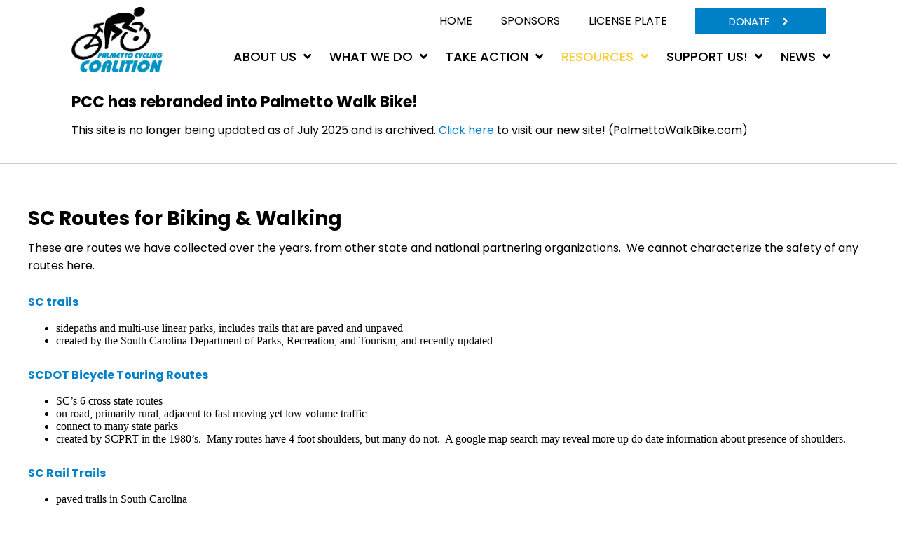

--- FILE ---
content_type: text/html; charset=UTF-8
request_url: https://pccsc.net/sc-bike-routes/
body_size: 12253
content:
<!doctype html>
<html lang="en-US">
<head>
	<meta charset="UTF-8">
	<meta name="viewport" content="width=device-width, initial-scale=1">
	<link rel="profile" href="https://gmpg.org/xfn/11">

    <title>SC Bike Routes &#8211; Palmetto Cycling Coalition</title>
<meta name='robots' content='max-image-preview:large' />
<link rel='dns-prefetch' href='//www.google.com' />
<link rel='dns-prefetch' href='//fonts.googleapis.com' />
<link href='https://fonts.gstatic.com' crossorigin rel='preconnect' />
<link rel="alternate" type="application/rss+xml" title="Palmetto Cycling Coalition &raquo; Feed" href="https://pccsc.net/feed/" />
<link rel="alternate" type="application/rss+xml" title="Palmetto Cycling Coalition &raquo; Comments Feed" href="https://pccsc.net/comments/feed/" />
<link rel="alternate" title="oEmbed (JSON)" type="application/json+oembed" href="https://pccsc.net/wp-json/oembed/1.0/embed?url=https%3A%2F%2Fpccsc.net%2Fsc-bike-routes%2F" />
<link rel="alternate" title="oEmbed (XML)" type="text/xml+oembed" href="https://pccsc.net/wp-json/oembed/1.0/embed?url=https%3A%2F%2Fpccsc.net%2Fsc-bike-routes%2F&#038;format=xml" />
<style id='wp-img-auto-sizes-contain-inline-css' type='text/css'>
img:is([sizes=auto i],[sizes^="auto," i]){contain-intrinsic-size:3000px 1500px}
/*# sourceURL=wp-img-auto-sizes-contain-inline-css */
</style>
<style id='wp-emoji-styles-inline-css' type='text/css'>

	img.wp-smiley, img.emoji {
		display: inline !important;
		border: none !important;
		box-shadow: none !important;
		height: 1em !important;
		width: 1em !important;
		margin: 0 0.07em !important;
		vertical-align: -0.1em !important;
		background: none !important;
		padding: 0 !important;
	}
/*# sourceURL=wp-emoji-styles-inline-css */
</style>
<style id='wp-block-library-inline-css' type='text/css'>
:root{--wp-block-synced-color:#7a00df;--wp-block-synced-color--rgb:122,0,223;--wp-bound-block-color:var(--wp-block-synced-color);--wp-editor-canvas-background:#ddd;--wp-admin-theme-color:#007cba;--wp-admin-theme-color--rgb:0,124,186;--wp-admin-theme-color-darker-10:#006ba1;--wp-admin-theme-color-darker-10--rgb:0,107,160.5;--wp-admin-theme-color-darker-20:#005a87;--wp-admin-theme-color-darker-20--rgb:0,90,135;--wp-admin-border-width-focus:2px}@media (min-resolution:192dpi){:root{--wp-admin-border-width-focus:1.5px}}.wp-element-button{cursor:pointer}:root .has-very-light-gray-background-color{background-color:#eee}:root .has-very-dark-gray-background-color{background-color:#313131}:root .has-very-light-gray-color{color:#eee}:root .has-very-dark-gray-color{color:#313131}:root .has-vivid-green-cyan-to-vivid-cyan-blue-gradient-background{background:linear-gradient(135deg,#00d084,#0693e3)}:root .has-purple-crush-gradient-background{background:linear-gradient(135deg,#34e2e4,#4721fb 50%,#ab1dfe)}:root .has-hazy-dawn-gradient-background{background:linear-gradient(135deg,#faaca8,#dad0ec)}:root .has-subdued-olive-gradient-background{background:linear-gradient(135deg,#fafae1,#67a671)}:root .has-atomic-cream-gradient-background{background:linear-gradient(135deg,#fdd79a,#004a59)}:root .has-nightshade-gradient-background{background:linear-gradient(135deg,#330968,#31cdcf)}:root .has-midnight-gradient-background{background:linear-gradient(135deg,#020381,#2874fc)}:root{--wp--preset--font-size--normal:16px;--wp--preset--font-size--huge:42px}.has-regular-font-size{font-size:1em}.has-larger-font-size{font-size:2.625em}.has-normal-font-size{font-size:var(--wp--preset--font-size--normal)}.has-huge-font-size{font-size:var(--wp--preset--font-size--huge)}.has-text-align-center{text-align:center}.has-text-align-left{text-align:left}.has-text-align-right{text-align:right}.has-fit-text{white-space:nowrap!important}#end-resizable-editor-section{display:none}.aligncenter{clear:both}.items-justified-left{justify-content:flex-start}.items-justified-center{justify-content:center}.items-justified-right{justify-content:flex-end}.items-justified-space-between{justify-content:space-between}.screen-reader-text{border:0;clip-path:inset(50%);height:1px;margin:-1px;overflow:hidden;padding:0;position:absolute;width:1px;word-wrap:normal!important}.screen-reader-text:focus{background-color:#ddd;clip-path:none;color:#444;display:block;font-size:1em;height:auto;left:5px;line-height:normal;padding:15px 23px 14px;text-decoration:none;top:5px;width:auto;z-index:100000}html :where(.has-border-color){border-style:solid}html :where([style*=border-top-color]){border-top-style:solid}html :where([style*=border-right-color]){border-right-style:solid}html :where([style*=border-bottom-color]){border-bottom-style:solid}html :where([style*=border-left-color]){border-left-style:solid}html :where([style*=border-width]){border-style:solid}html :where([style*=border-top-width]){border-top-style:solid}html :where([style*=border-right-width]){border-right-style:solid}html :where([style*=border-bottom-width]){border-bottom-style:solid}html :where([style*=border-left-width]){border-left-style:solid}html :where(img[class*=wp-image-]){height:auto;max-width:100%}:where(figure){margin:0 0 1em}html :where(.is-position-sticky){--wp-admin--admin-bar--position-offset:var(--wp-admin--admin-bar--height,0px)}@media screen and (max-width:600px){html :where(.is-position-sticky){--wp-admin--admin-bar--position-offset:0px}}

/*# sourceURL=wp-block-library-inline-css */
</style><style id='global-styles-inline-css' type='text/css'>
:root{--wp--preset--aspect-ratio--square: 1;--wp--preset--aspect-ratio--4-3: 4/3;--wp--preset--aspect-ratio--3-4: 3/4;--wp--preset--aspect-ratio--3-2: 3/2;--wp--preset--aspect-ratio--2-3: 2/3;--wp--preset--aspect-ratio--16-9: 16/9;--wp--preset--aspect-ratio--9-16: 9/16;--wp--preset--color--black: #000000;--wp--preset--color--cyan-bluish-gray: #abb8c3;--wp--preset--color--white: #ffffff;--wp--preset--color--pale-pink: #f78da7;--wp--preset--color--vivid-red: #cf2e2e;--wp--preset--color--luminous-vivid-orange: #ff6900;--wp--preset--color--luminous-vivid-amber: #fcb900;--wp--preset--color--light-green-cyan: #7bdcb5;--wp--preset--color--vivid-green-cyan: #00d084;--wp--preset--color--pale-cyan-blue: #8ed1fc;--wp--preset--color--vivid-cyan-blue: #0693e3;--wp--preset--color--vivid-purple: #9b51e0;--wp--preset--color--strong-blue: #0073aa;--wp--preset--color--lighter-blue: #229fd8;--wp--preset--color--very-light-gray: #eee;--wp--preset--color--very-dark-gray: #444;--wp--preset--gradient--vivid-cyan-blue-to-vivid-purple: linear-gradient(135deg,rgb(6,147,227) 0%,rgb(155,81,224) 100%);--wp--preset--gradient--light-green-cyan-to-vivid-green-cyan: linear-gradient(135deg,rgb(122,220,180) 0%,rgb(0,208,130) 100%);--wp--preset--gradient--luminous-vivid-amber-to-luminous-vivid-orange: linear-gradient(135deg,rgb(252,185,0) 0%,rgb(255,105,0) 100%);--wp--preset--gradient--luminous-vivid-orange-to-vivid-red: linear-gradient(135deg,rgb(255,105,0) 0%,rgb(207,46,46) 100%);--wp--preset--gradient--very-light-gray-to-cyan-bluish-gray: linear-gradient(135deg,rgb(238,238,238) 0%,rgb(169,184,195) 100%);--wp--preset--gradient--cool-to-warm-spectrum: linear-gradient(135deg,rgb(74,234,220) 0%,rgb(151,120,209) 20%,rgb(207,42,186) 40%,rgb(238,44,130) 60%,rgb(251,105,98) 80%,rgb(254,248,76) 100%);--wp--preset--gradient--blush-light-purple: linear-gradient(135deg,rgb(255,206,236) 0%,rgb(152,150,240) 100%);--wp--preset--gradient--blush-bordeaux: linear-gradient(135deg,rgb(254,205,165) 0%,rgb(254,45,45) 50%,rgb(107,0,62) 100%);--wp--preset--gradient--luminous-dusk: linear-gradient(135deg,rgb(255,203,112) 0%,rgb(199,81,192) 50%,rgb(65,88,208) 100%);--wp--preset--gradient--pale-ocean: linear-gradient(135deg,rgb(255,245,203) 0%,rgb(182,227,212) 50%,rgb(51,167,181) 100%);--wp--preset--gradient--electric-grass: linear-gradient(135deg,rgb(202,248,128) 0%,rgb(113,206,126) 100%);--wp--preset--gradient--midnight: linear-gradient(135deg,rgb(2,3,129) 0%,rgb(40,116,252) 100%);--wp--preset--font-size--small: 13px;--wp--preset--font-size--medium: 20px;--wp--preset--font-size--large: 36px;--wp--preset--font-size--x-large: 42px;--wp--preset--spacing--20: 0.44rem;--wp--preset--spacing--30: 0.67rem;--wp--preset--spacing--40: 1rem;--wp--preset--spacing--50: 1.5rem;--wp--preset--spacing--60: 2.25rem;--wp--preset--spacing--70: 3.38rem;--wp--preset--spacing--80: 5.06rem;--wp--preset--shadow--natural: 6px 6px 9px rgba(0, 0, 0, 0.2);--wp--preset--shadow--deep: 12px 12px 50px rgba(0, 0, 0, 0.4);--wp--preset--shadow--sharp: 6px 6px 0px rgba(0, 0, 0, 0.2);--wp--preset--shadow--outlined: 6px 6px 0px -3px rgb(255, 255, 255), 6px 6px rgb(0, 0, 0);--wp--preset--shadow--crisp: 6px 6px 0px rgb(0, 0, 0);}:where(.is-layout-flex){gap: 0.5em;}:where(.is-layout-grid){gap: 0.5em;}body .is-layout-flex{display: flex;}.is-layout-flex{flex-wrap: wrap;align-items: center;}.is-layout-flex > :is(*, div){margin: 0;}body .is-layout-grid{display: grid;}.is-layout-grid > :is(*, div){margin: 0;}:where(.wp-block-columns.is-layout-flex){gap: 2em;}:where(.wp-block-columns.is-layout-grid){gap: 2em;}:where(.wp-block-post-template.is-layout-flex){gap: 1.25em;}:where(.wp-block-post-template.is-layout-grid){gap: 1.25em;}.has-black-color{color: var(--wp--preset--color--black) !important;}.has-cyan-bluish-gray-color{color: var(--wp--preset--color--cyan-bluish-gray) !important;}.has-white-color{color: var(--wp--preset--color--white) !important;}.has-pale-pink-color{color: var(--wp--preset--color--pale-pink) !important;}.has-vivid-red-color{color: var(--wp--preset--color--vivid-red) !important;}.has-luminous-vivid-orange-color{color: var(--wp--preset--color--luminous-vivid-orange) !important;}.has-luminous-vivid-amber-color{color: var(--wp--preset--color--luminous-vivid-amber) !important;}.has-light-green-cyan-color{color: var(--wp--preset--color--light-green-cyan) !important;}.has-vivid-green-cyan-color{color: var(--wp--preset--color--vivid-green-cyan) !important;}.has-pale-cyan-blue-color{color: var(--wp--preset--color--pale-cyan-blue) !important;}.has-vivid-cyan-blue-color{color: var(--wp--preset--color--vivid-cyan-blue) !important;}.has-vivid-purple-color{color: var(--wp--preset--color--vivid-purple) !important;}.has-black-background-color{background-color: var(--wp--preset--color--black) !important;}.has-cyan-bluish-gray-background-color{background-color: var(--wp--preset--color--cyan-bluish-gray) !important;}.has-white-background-color{background-color: var(--wp--preset--color--white) !important;}.has-pale-pink-background-color{background-color: var(--wp--preset--color--pale-pink) !important;}.has-vivid-red-background-color{background-color: var(--wp--preset--color--vivid-red) !important;}.has-luminous-vivid-orange-background-color{background-color: var(--wp--preset--color--luminous-vivid-orange) !important;}.has-luminous-vivid-amber-background-color{background-color: var(--wp--preset--color--luminous-vivid-amber) !important;}.has-light-green-cyan-background-color{background-color: var(--wp--preset--color--light-green-cyan) !important;}.has-vivid-green-cyan-background-color{background-color: var(--wp--preset--color--vivid-green-cyan) !important;}.has-pale-cyan-blue-background-color{background-color: var(--wp--preset--color--pale-cyan-blue) !important;}.has-vivid-cyan-blue-background-color{background-color: var(--wp--preset--color--vivid-cyan-blue) !important;}.has-vivid-purple-background-color{background-color: var(--wp--preset--color--vivid-purple) !important;}.has-black-border-color{border-color: var(--wp--preset--color--black) !important;}.has-cyan-bluish-gray-border-color{border-color: var(--wp--preset--color--cyan-bluish-gray) !important;}.has-white-border-color{border-color: var(--wp--preset--color--white) !important;}.has-pale-pink-border-color{border-color: var(--wp--preset--color--pale-pink) !important;}.has-vivid-red-border-color{border-color: var(--wp--preset--color--vivid-red) !important;}.has-luminous-vivid-orange-border-color{border-color: var(--wp--preset--color--luminous-vivid-orange) !important;}.has-luminous-vivid-amber-border-color{border-color: var(--wp--preset--color--luminous-vivid-amber) !important;}.has-light-green-cyan-border-color{border-color: var(--wp--preset--color--light-green-cyan) !important;}.has-vivid-green-cyan-border-color{border-color: var(--wp--preset--color--vivid-green-cyan) !important;}.has-pale-cyan-blue-border-color{border-color: var(--wp--preset--color--pale-cyan-blue) !important;}.has-vivid-cyan-blue-border-color{border-color: var(--wp--preset--color--vivid-cyan-blue) !important;}.has-vivid-purple-border-color{border-color: var(--wp--preset--color--vivid-purple) !important;}.has-vivid-cyan-blue-to-vivid-purple-gradient-background{background: var(--wp--preset--gradient--vivid-cyan-blue-to-vivid-purple) !important;}.has-light-green-cyan-to-vivid-green-cyan-gradient-background{background: var(--wp--preset--gradient--light-green-cyan-to-vivid-green-cyan) !important;}.has-luminous-vivid-amber-to-luminous-vivid-orange-gradient-background{background: var(--wp--preset--gradient--luminous-vivid-amber-to-luminous-vivid-orange) !important;}.has-luminous-vivid-orange-to-vivid-red-gradient-background{background: var(--wp--preset--gradient--luminous-vivid-orange-to-vivid-red) !important;}.has-very-light-gray-to-cyan-bluish-gray-gradient-background{background: var(--wp--preset--gradient--very-light-gray-to-cyan-bluish-gray) !important;}.has-cool-to-warm-spectrum-gradient-background{background: var(--wp--preset--gradient--cool-to-warm-spectrum) !important;}.has-blush-light-purple-gradient-background{background: var(--wp--preset--gradient--blush-light-purple) !important;}.has-blush-bordeaux-gradient-background{background: var(--wp--preset--gradient--blush-bordeaux) !important;}.has-luminous-dusk-gradient-background{background: var(--wp--preset--gradient--luminous-dusk) !important;}.has-pale-ocean-gradient-background{background: var(--wp--preset--gradient--pale-ocean) !important;}.has-electric-grass-gradient-background{background: var(--wp--preset--gradient--electric-grass) !important;}.has-midnight-gradient-background{background: var(--wp--preset--gradient--midnight) !important;}.has-small-font-size{font-size: var(--wp--preset--font-size--small) !important;}.has-medium-font-size{font-size: var(--wp--preset--font-size--medium) !important;}.has-large-font-size{font-size: var(--wp--preset--font-size--large) !important;}.has-x-large-font-size{font-size: var(--wp--preset--font-size--x-large) !important;}
/*# sourceURL=global-styles-inline-css */
</style>

<style id='classic-theme-styles-inline-css' type='text/css'>
/*! This file is auto-generated */
.wp-block-button__link{color:#fff;background-color:#32373c;border-radius:9999px;box-shadow:none;text-decoration:none;padding:calc(.667em + 2px) calc(1.333em + 2px);font-size:1.125em}.wp-block-file__button{background:#32373c;color:#fff;text-decoration:none}
/*# sourceURL=/wp-includes/css/classic-themes.min.css */
</style>
<link rel='stylesheet' id='gdm-gutenberg-block-backend-js-css' href='https://pccsc.net/wp-content/plugins/google-drive-embedder/css/gdm-blocks.css?ver=6.9' type='text/css' media='all' />
<link rel='stylesheet' id='fl-builder-layout-259-css' href='https://pccsc.net/wp-content/uploads/bb-plugin/cache/259-layout.css?ver=7b88b60f9dc269aef802ad9d6c761967' type='text/css' media='all' />
<link rel='stylesheet' id='ctct_form_styles-css' href='https://pccsc.net/wp-content/plugins/constant-contact-forms/assets/css/style.css?ver=2.1.0' type='text/css' media='all' />
<link rel='stylesheet' id='ultimate-icons-css' href='https://pccsc.net/wp-content/uploads/bb-plugin/icons/ultimate-icons/style.css?ver=2.7.0.5' type='text/css' media='all' />
<link rel='stylesheet' id='font-awesome-5-css' href='https://pccsc.net/wp-content/plugins/bb-plugin/fonts/fontawesome/5.15.4/css/all.min.css?ver=2.7.0.5' type='text/css' media='all' />
<link rel='stylesheet' id='fl-builder-layout-bundle-f191a053c27504ab89d1fa3cc448631a-css' href='https://pccsc.net/wp-content/uploads/bb-plugin/cache/f191a053c27504ab89d1fa3cc448631a-layout-bundle.css?ver=2.7.0.5-1.4.6.1' type='text/css' media='all' />
<link rel='stylesheet' id='gwdleanbase-style-css' href='https://pccsc.net/wp-content/themes/gwd-lean-child/style.css?ver=6.9' type='text/css' media='all' />
<link rel='stylesheet' id='gwdleanblocks-style-css' href='https://pccsc.net/wp-content/themes/gwd-lean/css/main.css?ver=6.9' type='text/css' media='all' />
<link rel='stylesheet' id='fl-builder-google-fonts-1d191b69bbe3b8f80d05340d127a6b16-css' href='//fonts.googleapis.com/css?family=Poppins%3A700%2C300%2C400%2C500&#038;display=swap&#038;ver=6.9' type='text/css' media='all' />
<script type="text/javascript" src="https://pccsc.net/wp-includes/js/jquery/jquery.min.js?ver=3.7.1" id="jquery-core-js"></script>
<script type="text/javascript" src="https://pccsc.net/wp-includes/js/jquery/jquery-migrate.min.js?ver=3.4.1" id="jquery-migrate-js"></script>
<script type="text/javascript" src="https://pccsc.net/wp-includes/js/imagesloaded.min.js?ver=6.9" id="imagesloaded-js"></script>
<link rel="https://api.w.org/" href="https://pccsc.net/wp-json/" /><link rel="alternate" title="JSON" type="application/json" href="https://pccsc.net/wp-json/wp/v2/pages/259" /><link rel="EditURI" type="application/rsd+xml" title="RSD" href="https://pccsc.net/xmlrpc.php?rsd" />
<meta name="generator" content="WordPress 6.9" />
<link rel="canonical" href="https://pccsc.net/sc-bike-routes/" />
<link rel='shortlink' href='https://pccsc.net/?p=259' />
<link rel="icon" href="https://pccsc.net/wp-content/uploads/2021/11/pcc-favicon.png" sizes="32x32" />
<link rel="icon" href="https://pccsc.net/wp-content/uploads/2021/11/pcc-favicon.png" sizes="192x192" />
<link rel="apple-touch-icon" href="https://pccsc.net/wp-content/uploads/2021/11/pcc-favicon.png" />
<meta name="msapplication-TileImage" content="https://pccsc.net/wp-content/uploads/2021/11/pcc-favicon.png" />
		<style type="text/css" id="wp-custom-css">
			p {
	font-family: Poppins, sans-serif;
	font-weight: 400;
	font-size: 16px;
	line-height: 1.6;
} 
h1 { 
	font-family: Poppins, sans-serif;
	font-weight: 700;
	font-size: 26px;
	line-height: 1.6;
}
h2 { 
	font-family: Poppins, sans-serif;
	font-weight: 700;
	font-size: 24px;
	line-height: 1.6;
}
h3 { 
	font-family: Poppins, sans-serif;
	font-weight: 700;
	font-size: 22px;
	line-height: 1.6;
}
h4 { 
	font-family: Poppins, sans-serif;
	font-weight: 700;
	font-size: 20px;
	line-height: 1.6;
}
h5 { 
	font-family: Poppins, sans-serif;
	font-weight: 700;
	font-size: 18px;
	line-height: 1.6;
}
h6 { 
	font-family: Poppins, sans-serif;
	font-weight: 700;
	font-size: 16px;
	line-height: 1.6;
}		</style>
		
		<!-- Global site tag (gtag.js) - Google Analytics -->
		<script async src="https://www.googletagmanager.com/gtag/js?id=G-0XPSY1TJJF"></script>
		<script>
		  window.dataLayer = window.dataLayer || [];
		  function gtag(){dataLayer.push(arguments);}
		  gtag('js', new Date());

		  gtag('config', 'G-0XPSY1TJJF');
		</script>

<link rel='stylesheet' id='fl-builder-google-fonts-e1b49a3b04cc7a446a4212267e4576c3-css' href='//fonts.googleapis.com/css?family=Poppins%3A700%2C400%2C300%2C500&#038;display=swap&#038;ver=6.9' type='text/css' media='all' />
</head>
<body class="wp-singular page-template-default page page-id-259 wp-embed-responsive wp-theme-gwd-lean wp-child-theme-gwd-lean-child fl-builder fl-theme-builder-header fl-theme-builder-header-header fl-theme-builder-footer fl-theme-builder-footer-footer fl-theme-builder-singular fl-theme-builder-singular-single-post ctct-gwd-lean">

<div class="fl-page">
	<header class="fl-builder-content fl-builder-content-6 fl-builder-global-templates-locked" data-post-id="6" data-type="header" data-sticky="0" data-sticky-on="" data-sticky-breakpoint="medium" data-shrink="0" data-overlay="0" data-overlay-bg="transparent" data-shrink-image-height="50px" role="banner" itemscope="itemscope" itemtype="http://schema.org/WPHeader"><div class="fl-row fl-row-full-width fl-row-bg-color fl-node-61691605d6c52 fl-row-default-height fl-row-align-center" data-node="61691605d6c52">
	<div class="fl-row-content-wrap">
								<div class="fl-row-content fl-row-fixed-width fl-node-content">
		
<div class="fl-col-group fl-node-61691605d94a6 fl-col-group-equal-height fl-col-group-align-center" data-node="61691605d94a6">
			<div class="fl-col fl-node-61691605d953e fl-col-small" data-node="61691605d953e">
	<div class="fl-col-content fl-node-content"><div class="fl-module fl-module-photo fl-node-616916ed61c2c" data-node="616916ed61c2c">
	<div class="fl-module-content fl-node-content">
		<div class="fl-photo fl-photo-align-left" itemscope itemtype="https://schema.org/ImageObject">
	<div class="fl-photo-content fl-photo-img-png">
				<a href="https://pccsc.net" target="_self" itemprop="url">
				<picture loading="lazy" decoding="async" class="fl-photo-img wp-image-302 size-full" itemprop="image" title="PCCLOGOCOLO_COLOR1" data-no-lazy="1">
<source type="image/webp" srcset="https://pccsc.net/wp-content/uploads/2021/10/PCCLOGOCOLO_COLOR1.png.webp 574w, https://pccsc.net/wp-content/uploads/2021/10/PCCLOGOCOLO_COLOR1-300x214.png.webp 300w, https://pccsc.net/wp-content/uploads/2021/10/PCCLOGOCOLO_COLOR1-425x303.png.webp 425w" sizes="auto, (max-width: 574px) 100vw, 574px"/>
<img loading="lazy" decoding="async" src="https://pccsc.net/wp-content/uploads/2021/10/PCCLOGOCOLO_COLOR1.png" alt="PCCLOGOCOLO_COLOR1" itemprop="image" height="409" width="574" data-no-lazy="1" srcset="https://pccsc.net/wp-content/uploads/2021/10/PCCLOGOCOLO_COLOR1.png 574w, https://pccsc.net/wp-content/uploads/2021/10/PCCLOGOCOLO_COLOR1-300x214.png 300w, https://pccsc.net/wp-content/uploads/2021/10/PCCLOGOCOLO_COLOR1-425x303.png 425w" sizes="auto, (max-width: 574px) 100vw, 574px"/>
</picture>

				</a>
					</div>
	</div>
	</div>
</div>
</div>
</div>
			<div class="fl-col fl-node-61691605d9540 fl-col-has-cols" data-node="61691605d9540">
	<div class="fl-col-content fl-node-content">
<div class="fl-col-group fl-node-618d12a5692f1 fl-col-group-nested fl-col-group-equal-height fl-col-group-align-center" data-node="618d12a5692f1">
			<div class="fl-col fl-node-618d12a5693b6" data-node="618d12a5693b6">
	<div class="fl-col-content fl-node-content"><div class="fl-module fl-module-menu fl-node-61691f59d9418" data-node="61691f59d9418">
	<div class="fl-module-content fl-node-content">
		<div class="fl-menu fl-menu-responsive-toggle-mobile">
	<button id="site-navigation-toggle" class="fl-menu-mobile-toggle hamburger" aria-label="Menu"><span class="svg-container"><svg version="1.1" class="hamburger-menu" xmlns="http://www.w3.org/2000/svg" xmlns:xlink="http://www.w3.org/1999/xlink" viewBox="0 0 512 512">
<rect class="fl-hamburger-menu-top" width="512" height="102"/>
<rect class="fl-hamburger-menu-middle" y="205" width="512" height="102"/>
<rect class="fl-hamburger-menu-bottom" y="410" width="512" height="102"/>
</svg>
</span></button>	<div class="fl-clear"></div>
	<nav aria-label="Menu" itemscope="itemscope" itemtype="https://schema.org/SiteNavigationElement"><ul id="menu-top-menu" class="menu fl-menu-horizontal fl-toggle-none"><li id="menu-item-38" class="menu-item menu-item-type-post_type menu-item-object-page menu-item-home"><a href="https://pccsc.net/">Home</a></li><li id="menu-item-42" class="menu-item menu-item-type-post_type menu-item-object-page"><a href="https://pccsc.net/sponsorship/">Sponsors</a></li><li id="menu-item-604799" class="menu-item menu-item-type-post_type menu-item-object-page"><a href="https://pccsc.net/dmv-plate/">License Plate</a></li></ul></nav></div>
	</div>
</div>
</div>
</div>
			<div class="fl-col fl-node-618d12a5693b8 fl-col-small" data-node="618d12a5693b8">
	<div class="fl-col-content fl-node-content"><div class="fl-module fl-module-button fl-node-618d12af633b9" data-node="618d12af633b9">
	<div class="fl-module-content fl-node-content">
		<div class="fl-button-wrap fl-button-width-custom fl-button-right fl-button-has-icon">
			<a href="/donor/" target="_self" class="fl-button">
							<span class="fl-button-text">Donate</span>
						<i class="fl-button-icon fl-button-icon-after ua-icon ua-icon-chevron-right2" aria-hidden="true"></i>
			</a>
</div>
	</div>
</div>
</div>
</div>
	</div>
<div class="fl-module fl-module-uabb-advanced-menu fl-node-616d73894d88f" data-node="616d73894d88f">
	<div class="fl-module-content fl-node-content">
			<div class="uabb-creative-menu
	 uabb-creative-menu-accordion-collapse	uabb-menu-default">
		<div class="uabb-creative-menu-mobile-toggle-container"><div class="uabb-creative-menu-mobile-toggle hamburger" tabindex="0"><div class="uabb-svg-container"><svg version="1.1" class="hamburger-menu" xmlns="https://www.w3.org/2000/svg" xmlns:xlink="https://www.w3.org/1999/xlink" viewBox="0 0 50 50">
<rect class="uabb-hamburger-menu-top" width="50" height="10"/>
<rect class="uabb-hamburger-menu-middle" y="20" width="50" height="10"/>
<rect class="uabb-hamburger-menu-bottom" y="40" width="50" height="10"/>
</svg>
</div></div></div>			<div class="uabb-clear"></div>
					<ul id="menu-main-menu" class="menu uabb-creative-menu-horizontal uabb-toggle-arrows"><li id="menu-item-44" class="menu-item menu-item-type-custom menu-item-object-custom menu-item-has-children uabb-has-submenu uabb-creative-menu uabb-cm-style"><div class="uabb-has-submenu-container"><a href="#"><span class="menu-item-text">About Us<span class="uabb-menu-toggle"></span></span></a></div>
<ul class="sub-menu">
	<li id="menu-item-108" class="menu-item menu-item-type-post_type menu-item-object-page uabb-creative-menu uabb-cm-style"><a href="https://pccsc.net/mission/"><span class="menu-item-text">Mission &#038; Values</span></a></li>
	<li id="menu-item-116" class="menu-item menu-item-type-post_type menu-item-object-page uabb-creative-menu uabb-cm-style"><a href="https://pccsc.net/staff/"><span class="menu-item-text">Staff</span></a></li>
	<li id="menu-item-128" class="menu-item menu-item-type-post_type menu-item-object-page uabb-creative-menu uabb-cm-style"><a href="https://pccsc.net/board/"><span class="menu-item-text">Board of Directors</span></a></li>
	<li id="menu-item-141" class="menu-item menu-item-type-post_type menu-item-object-page uabb-creative-menu uabb-cm-style"><a href="https://pccsc.net/jobs-and-internships/"><span class="menu-item-text">Jobs, Internships, &#038; Volunteer Opps</span></a></li>
	<li id="menu-item-605355" class="menu-item menu-item-type-custom menu-item-object-custom menu-item-has-children uabb-has-submenu uabb-creative-menu uabb-cm-style"><div class="uabb-has-submenu-container"><a href="https://pccsc.net/sc-livable-communities/"><span class="menu-item-text">SC Livable Communities<span class="uabb-menu-toggle"></span></span></a></div>
	<ul class="sub-menu">
		<li id="menu-item-182" class="menu-item menu-item-type-post_type menu-item-object-page uabb-creative-menu uabb-cm-style"><a href="https://pccsc.net/sc-livable-communities/"><span class="menu-item-text">SCDOT Policy Advocacy Success</span></a></li>
		<li id="menu-item-604909" class="menu-item menu-item-type-post_type menu-item-object-page uabb-creative-menu uabb-cm-style"><a href="https://pccsc.net/sc-livable-communities/partners/"><span class="menu-item-text">SCLC Alliance 2021, Project Partners</span></a></li>
	</ul>
</li>
	<li id="menu-item-158" class="menu-item menu-item-type-post_type menu-item-object-page uabb-creative-menu uabb-cm-style"><a href="https://pccsc.net/local-advocacy-orgs/"><span class="menu-item-text">Local Advocacy Organization Partners</span></a></li>
	<li id="menu-item-133" class="menu-item menu-item-type-post_type menu-item-object-page uabb-creative-menu uabb-cm-style"><a href="https://pccsc.net/history/"><span class="menu-item-text">History</span></a></li>
	<li id="menu-item-145" class="menu-item menu-item-type-post_type menu-item-object-page uabb-creative-menu uabb-cm-style"><a href="https://pccsc.net/contact-us/"><span class="menu-item-text">Contact Us</span></a></li>
</ul>
</li>
<li id="menu-item-46" class="menu-item menu-item-type-custom menu-item-object-custom menu-item-has-children uabb-has-submenu uabb-creative-menu uabb-cm-style"><div class="uabb-has-submenu-container"><a href="#"><span class="menu-item-text">What We Do<span class="uabb-menu-toggle"></span></span></a></div>
<ul class="sub-menu">
	<li id="menu-item-604943" class="menu-item menu-item-type-post_type menu-item-object-page uabb-creative-menu uabb-cm-style"><a href="https://pccsc.net/sc-livable-streets-academy/"><span class="menu-item-text">SC Livable Streets Academy</span></a></li>
	<li id="menu-item-219" class="menu-item menu-item-type-post_type menu-item-object-page uabb-creative-menu uabb-cm-style"><a href="https://pccsc.net/bike-walk-summits/"><span class="menu-item-text">Bike Walk Summits</span></a></li>
	<li id="menu-item-200" class="menu-item menu-item-type-post_type menu-item-object-page uabb-creative-menu uabb-cm-style"><a href="https://pccsc.net/legislative-agenda/"><span class="menu-item-text">Legislative Agenda</span></a></li>
	<li id="menu-item-605167" class="menu-item menu-item-type-post_type menu-item-object-page uabb-creative-menu uabb-cm-style"><a href="https://pccsc.net/mapping/"><span class="menu-item-text">Mapping Tool</span></a></li>
	<li id="menu-item-606300" class="menu-item menu-item-type-post_type menu-item-object-page uabb-creative-menu uabb-cm-style"><a href="https://pccsc.net/road-safety-audits/"><span class="menu-item-text">Road Safety Audits</span></a></li>
	<li id="menu-item-192" class="menu-item menu-item-type-post_type menu-item-object-page uabb-creative-menu uabb-cm-style"><a href="https://pccsc.net/advocacy/"><span class="menu-item-text">Other State Advocacy</span></a></li>
</ul>
</li>
<li id="menu-item-604932" class="menu-item menu-item-type-custom menu-item-object-custom menu-item-has-children uabb-has-submenu uabb-creative-menu uabb-cm-style"><div class="uabb-has-submenu-container"><a href="https://www.pccsc.net/take-action"><span class="menu-item-text">Take Action<span class="uabb-menu-toggle"></span></span></a></div>
<ul class="sub-menu">
	<li id="menu-item-149" class="menu-item menu-item-type-post_type menu-item-object-page menu-item-has-children uabb-has-submenu uabb-creative-menu uabb-cm-style"><div class="uabb-has-submenu-container"><a href="https://pccsc.net/action-center/"><span class="menu-item-text">Action Center – Join the movement!<span class="uabb-menu-toggle"></span></span></a></div>
	<ul class="sub-menu">
		<li id="menu-item-605665" class="menu-item menu-item-type-post_type menu-item-object-page uabb-creative-menu uabb-cm-style"><a href="https://pccsc.net/hands-free-action-page/"><span class="menu-item-text">Hands Free Action Page</span></a></li>
		<li id="menu-item-605671" class="menu-item menu-item-type-post_type menu-item-object-page uabb-creative-menu uabb-cm-style"><a href="https://pccsc.net/trails-action-page/"><span class="menu-item-text">Trails Action Page</span></a></li>
	</ul>
</li>
	<li id="menu-item-604788" class="menu-item menu-item-type-post_type menu-item-object-page uabb-creative-menu uabb-cm-style"><a href="https://pccsc.net/connect/"><span class="menu-item-text">Connect</span></a></li>
</ul>
</li>
<li id="menu-item-47" class="menu-item menu-item-type-custom menu-item-object-custom current-menu-ancestor current-menu-parent menu-item-has-children uabb-has-submenu uabb-creative-menu uabb-cm-style"><div class="uabb-has-submenu-container"><a href="#"><span class="menu-item-text">Resources<span class="uabb-menu-toggle"></span></span></a></div>
<ul class="sub-menu">
	<li id="menu-item-606399" class="menu-item menu-item-type-post_type menu-item-object-page uabb-creative-menu uabb-cm-style"><a href="https://pccsc.net/funding-sources/"><span class="menu-item-text">Funding Sources</span></a></li>
	<li id="menu-item-229" class="menu-item menu-item-type-post_type menu-item-object-page uabb-creative-menu uabb-cm-style"><a href="https://pccsc.net/policy-planning-101/"><span class="menu-item-text">Local Advocacy Resources</span></a></li>
	<li id="menu-item-235" class="menu-item menu-item-type-post_type menu-item-object-page uabb-creative-menu uabb-cm-style"><a href="https://pccsc.net/data-statistics/"><span class="menu-item-text">Data &#038; Statistics</span></a></li>
	<li id="menu-item-253" class="menu-item menu-item-type-post_type menu-item-object-page uabb-creative-menu uabb-cm-style"><a href="https://pccsc.net/bikeped-plans-policies/"><span class="menu-item-text">Plans &#038; Policies Reference List</span></a></li>
	<li id="menu-item-605114" class="menu-item menu-item-type-custom menu-item-object-custom menu-item-has-children uabb-has-submenu uabb-creative-menu uabb-cm-style"><div class="uabb-has-submenu-container"><a href="https://www.pccsc.net/education"><span class="menu-item-text">Education<span class="uabb-menu-toggle"></span></span></a></div>
	<ul class="sub-menu">
		<li id="menu-item-213" class="menu-item menu-item-type-post_type menu-item-object-page uabb-creative-menu uabb-cm-style"><a href="https://pccsc.net/education/"><span class="menu-item-text">Curriculum</span></a></li>
		<li id="menu-item-98" class="menu-item menu-item-type-post_type menu-item-object-page uabb-creative-menu uabb-cm-style"><a href="https://pccsc.net/safety-videos/"><span class="menu-item-text">Safe Streets Videos</span></a></li>
		<li id="menu-item-99" class="menu-item menu-item-type-post_type menu-item-object-page uabb-creative-menu uabb-cm-style"><a href="https://pccsc.net/faqs/"><span class="menu-item-text">FAQ’s for Motorists and Bicyclists</span></a></li>
	</ul>
</li>
	<li id="menu-item-266" class="menu-item menu-item-type-post_type menu-item-object-page uabb-creative-menu uabb-cm-style"><a href="https://pccsc.net/sc-bike-laws/"><span class="menu-item-text">Laws on Biking &#038; Walking</span></a></li>
	<li id="menu-item-261" class="menu-item menu-item-type-post_type menu-item-object-page current-menu-item page_item page-item-259 current_page_item uabb-creative-menu uabb-cm-style"><a href="https://pccsc.net/sc-bike-routes/"><span class="menu-item-text">Routes &#038; Trails for Biking &#038; Walking</span></a></li>
	<li id="menu-item-167" class="menu-item menu-item-type-post_type menu-item-object-page uabb-creative-menu uabb-cm-style"><a href="https://pccsc.net/bike-clubs-shops/"><span class="menu-item-text">Bike Shops &#038; Clubs</span></a></li>
	<li id="menu-item-163" class="menu-item menu-item-type-post_type menu-item-object-page uabb-creative-menu uabb-cm-style"><a href="https://pccsc.net/events/"><span class="menu-item-text">Events:   Partners&#8217; &#038; Ours</span></a></li>
	<li id="menu-item-273" class="menu-item menu-item-type-post_type menu-item-object-page uabb-creative-menu uabb-cm-style"><a href="https://pccsc.net/bike-month/"><span class="menu-item-text">Bike Month</span></a></li>
</ul>
</li>
<li id="menu-item-48" class="menu-item menu-item-type-custom menu-item-object-custom menu-item-has-children uabb-has-submenu uabb-creative-menu uabb-cm-style"><div class="uabb-has-submenu-container"><a href="#"><span class="menu-item-text">Support Us!<span class="uabb-menu-toggle"></span></span></a></div>
<ul class="sub-menu">
	<li id="menu-item-278" class="menu-item menu-item-type-post_type menu-item-object-page uabb-creative-menu uabb-cm-style"><a href="https://pccsc.net/donor/"><span class="menu-item-text">Donate Online</span></a></li>
	<li id="menu-item-279" class="menu-item menu-item-type-post_type menu-item-object-page uabb-creative-menu uabb-cm-style"><a href="https://pccsc.net/sponsorship/"><span class="menu-item-text">Sponsors</span></a></li>
	<li id="menu-item-605405" class="menu-item menu-item-type-post_type menu-item-object-page uabb-creative-menu uabb-cm-style"><a href="https://pccsc.net/sponsoring-info/"><span class="menu-item-text">Info on Sponsoring PCC</span></a></li>
	<li id="menu-item-287" class="menu-item menu-item-type-post_type menu-item-object-page uabb-creative-menu uabb-cm-style"><a href="https://pccsc.net/dmv-plate/"><span class="menu-item-text">License Plate</span></a></li>
	<li id="menu-item-292" class="menu-item menu-item-type-post_type menu-item-object-page uabb-creative-menu uabb-cm-style"><a href="https://pccsc.net/promotional-clothing/"><span class="menu-item-text">Promotional Clothing: T-shirts &#038; Socks</span></a></li>
</ul>
</li>
<li id="menu-item-604692" class="menu-item menu-item-type-post_type menu-item-object-page menu-item-has-children uabb-has-submenu uabb-creative-menu uabb-cm-style"><div class="uabb-has-submenu-container"><a href="https://pccsc.net/blog/"><span class="menu-item-text">News<span class="uabb-menu-toggle"></span></span></a></div>
<ul class="sub-menu">
	<li id="menu-item-604801" class="menu-item menu-item-type-post_type menu-item-object-page uabb-creative-menu uabb-cm-style"><a href="https://pccsc.net/blog/"><span class="menu-item-text">Blog</span></a></li>
	<li id="menu-item-604753" class="menu-item menu-item-type-post_type menu-item-object-page uabb-creative-menu uabb-cm-style"><a href="https://pccsc.net/press/"><span class="menu-item-text">Press</span></a></li>
	<li id="menu-item-604924" class="menu-item menu-item-type-post_type menu-item-object-page uabb-creative-menu uabb-cm-style"><a href="https://pccsc.net/monthly-e-newsletter/"><span class="menu-item-text">Monthly E-Newsletter</span></a></li>
</ul>
</li>
</ul>	</div>

		</div>
</div>
</div>
</div>
	</div>

<div class="fl-col-group fl-node-fegw71ntxudp" data-node="fegw71ntxudp">
			<div class="fl-col fl-node-u06dhgl4fqn9" data-node="u06dhgl4fqn9">
	<div class="fl-col-content fl-node-content"><div class="fl-module fl-module-callout fl-node-y20sf81grcxz" data-node="y20sf81grcxz">
	<div class="fl-module-content fl-node-content">
		<div class="fl-callout fl-callout-has-photo fl-callout-photo-above-title">
		<div class="fl-callout-content">
		<h3 class="fl-callout-title"><span class="fl-callout-title-text">PCC has rebranded into Palmetto Walk Bike! </span></h3>		<div class="fl-callout-text-wrap">
			<div class="fl-callout-text"><p>This site is no longer being updated as of July 2025 and is archived. <a href="http://www.palmettowalkbike.com">Click here</a> to visit our new site! (PalmettoWalkBike.com)</p>
</div>		</div>
	</div>
	</div>
	</div>
</div>
</div>
</div>
	</div>
		</div>
	</div>
</div>
</header><div class="uabb-js-breakpoint" style="display: none;"></div>	<div class="fl-page-content" itemprop="mainContentOfPage">

		
	<main id="primary" class="site-main">
		
<article id="post-259" class="post-259 page type-page status-publish hentry">
	<header class="entry-header">
			</header><!-- .entry-header -->

	<div class="entry-content">
		<div class="fl-builder-content fl-builder-content-259 fl-builder-content-primary fl-builder-global-templates-locked" data-post-id="259"><div class="fl-row fl-row-full-width fl-row-bg-color fl-node-616fb08136512 fl-row-default-height fl-row-align-center" data-node="616fb08136512">
	<div class="fl-row-content-wrap">
								<div class="fl-row-content fl-row-fixed-width fl-node-content">
		
<div class="fl-col-group fl-node-616fb081364fe fl-col-group-equal-height fl-col-group-align-top" data-node="616fb081364fe">
			<div class="fl-col fl-node-616fb08136501" data-node="616fb08136501">
	<div class="fl-col-content fl-node-content"><div class="fl-module fl-module-heading fl-node-616fb08136506" data-node="616fb08136506">
	<div class="fl-module-content fl-node-content">
		<h2 class="fl-heading">
		<span class="fl-heading-text">SC Routes for Biking & Walking</span>
	</h2>
	</div>
</div>
<div class="fl-module fl-module-rich-text fl-node-616fb08136505" data-node="616fb08136505">
	<div class="fl-module-content fl-node-content">
		<div class="fl-rich-text">
	<p>These are routes we have collected over the years, from other state and national partnering organizations.  We cannot characterize the safety of any routes here.</p>
</div>
	</div>
</div>
<div class="fl-module fl-module-rich-text fl-node-616fb09c3bfd6" data-node="616fb09c3bfd6">
	<div class="fl-module-content fl-node-content">
		<div class="fl-rich-text">
	<p><a href="https://www.sctrails.net/trails/search-results?q=&amp;f%5Bactivities%5D%5B0%5D=Bike" target="_blank" rel="noopener noreferrer"><strong>SC trails</strong></a></p>
<ul>
<li>sidepaths and multi-use linear parks, includes trails that are paved and unpaved</li>
<li>created by the South Carolina Department of Parks, Recreation, and Tourism, and recently updated</li>
</ul>
</div>
	</div>
</div>
<div class="fl-module fl-module-rich-text fl-node-616fb0d7922af" data-node="616fb0d7922af">
	<div class="fl-module-content fl-node-content">
		<div class="fl-rich-text">
	<p><a href="https://www.sctrails.net/resources/cycling" target="_blank" rel="noopener noreferrer"><strong>SCDOT Bicycle Touring Routes</strong></a></p>
<ul>
<li>SC’s 6 cross state routes</li>
<li>on road, primarily rural, adjacent to fast moving yet low volume traffic</li>
<li>connect to many state parks</li>
<li>created by SCPRT in the 1980’s.  Many routes have 4 foot shoulders, but many do not.  A google map search may reveal more up do date information about presence of shoulders.</li>
</ul>
</div>
	</div>
</div>
<div class="fl-module fl-module-rich-text fl-node-616fb0f2e3eee" data-node="616fb0f2e3eee">
	<div class="fl-module-content fl-node-content">
		<div class="fl-rich-text">
	<p><a href="https://www.traillink.com/state/sc-trails/" target="_blank" rel="noopener noreferrer"><strong>SC Rail Trails</strong></a></p>
<ul>
<li>paved trails in South Carolina</li>
<li>created by the Rails to Trails Conservancy for South Carolina</li>
</ul>
</div>
	</div>
</div>
<div class="fl-module fl-module-rich-text fl-node-616fb10d06de9" data-node="616fb10d06de9">
	<div class="fl-module-content fl-node-content">
		<div class="fl-rich-text">
	<p><a href="https://map.greenway.org/" target="_blank" rel="noopener noreferrer"><strong>East Coast Greenway</strong></a></p>
<ul>
<li>SC's coastal route, part of a long term, envisioned off road corridor from Maine to Florida</li>
<li>some interim route sections are completely off road, while others are still risky and on state highway shoulders (IE, Hwy 17), but many of the latter are in the process of getting 5 foot shoulders after the 2021 SCDOT complete streets policy.</li>
</ul>
</div>
	</div>
</div>
<div class="fl-module fl-module-rich-text fl-node-vasdny2gt4f3" data-node="vasdny2gt4f3">
	<div class="fl-module-content fl-node-content">
		<div class="fl-rich-text">
	<p><a href="https://bikeupcountrysc.com/" target="_blank" rel="noopener noreferrer"><strong>Upcountry</strong></a> </p>
<ul>
<li>bicycling of all kinds, in the Upcountry</li>
</ul>
</div>
	</div>
</div>
<div class="fl-module fl-module-rich-text fl-node-sgqzo8rdak2y" data-node="sgqzo8rdak2y">
	<div class="fl-module-content fl-node-content">
		<div class="fl-rich-text">
	<p><a href="https://steepclimbs.com/routes/" target="_blank" rel="noopener noreferrer"><strong>Aaron West’s regional Bike Routes</strong></a></p>
<ul>
<li>routes in SC, GA, and NC</li>
<li>for the long distance, confident rider who enjoys rural routes</li>
</ul>
</div>
	</div>
</div>
<div class="fl-module fl-module-rich-text fl-node-vw3da1m8bgch" data-node="vw3da1m8bgch">
	<div class="fl-module-content fl-node-content">
		<div class="fl-rich-text">
	<p><a href="https://steepclimbs.com/climbs/" target="_blank" rel="noopener noreferrer"><strong>Aaron West’s regional Bike Climbs</strong></a></p>
<ul>
<li>routes in SC, GA, NC, TN, and VA</li>
<li>for the long distance, confident rider who enjoys climbs</li>
</ul>
</div>
	</div>
</div>
<div class="fl-module fl-module-rich-text fl-node-y0dvqhl8b3ck" data-node="y0dvqhl8b3ck">
	<div class="fl-module-content fl-node-content">
		<div class="fl-rich-text">
	<p><a href="https://scgreatoutdoors.com/hb-bicycling.html" target="_blank" rel="noopener noreferrer"><strong>Mike Adam's SCgreatoutdoors.com On Road Bike Routes</strong></a></p>
<ul>
<li>14 on road routes throughout SC</li>
<li>trip sheets included</li>
<li>maps not available</li>
</ul>
</div>
	</div>
</div>
<div class="fl-module fl-module-rich-text fl-node-69ik8ulcs3tp" data-node="69ik8ulcs3tp">
	<div class="fl-module-content fl-node-content">
		<div class="fl-rich-text">
	</div>
	</div>
</div>
</div>
</div>
	</div>
		</div>
	</div>
</div>
</div><div class="uabb-js-breakpoint" style="display: none;"></div>	</div><!-- .entry-content -->

	<footer class="entry-footer">
			</footer><!-- .entry-footer -->
</article><!-- #post-259 -->

	</main><!-- #primary -->


</div><!-- .fl-page-content -->
<footer class="fl-builder-content fl-builder-content-9 fl-builder-global-templates-locked" data-post-id="9" data-type="footer" itemscope="itemscope" itemtype="http://schema.org/WPFooter"><div class="fl-row fl-row-full-width fl-row-bg-color fl-node-616912ca726b8 fl-row-default-height fl-row-align-center" data-node="616912ca726b8">
	<div class="fl-row-content-wrap">
								<div class="fl-row-content fl-row-fixed-width fl-node-content">
		
<div class="fl-col-group fl-node-616912ca785e6" data-node="616912ca785e6">
			<div class="fl-col fl-node-616912ca786dc fl-col-small" data-node="616912ca786dc">
	<div class="fl-col-content fl-node-content"><div class="fl-module fl-module-photo fl-node-uatks4z6mn3v" data-node="uatks4z6mn3v">
	<div class="fl-module-content fl-node-content">
		<div class="fl-photo fl-photo-align-center" itemscope itemtype="https://schema.org/ImageObject">
	<div class="fl-photo-content fl-photo-img-png">
				<a href="https://www.diabetesfreesc.org/" target="_blank" rel="noopener"  itemprop="url">
				<picture loading="lazy" decoding="async" class="fl-photo-img wp-image-606014 size-full" itemprop="image" title="Diabetes Free SC">
<source type="image/webp" srcset="https://pccsc.net/wp-content/uploads/2021/10/Diabetes-Free-SC.png.webp"/>
<img loading="lazy" decoding="async" src="https://pccsc.net/wp-content/uploads/2021/10/Diabetes-Free-SC.png" alt="Diabetes Free SC" itemprop="image" height="103" width="265"/>
</picture>

				</a>
					</div>
	</div>
	</div>
</div>
<div class="fl-module fl-module-rich-text fl-node-nujzmf4l8a57" data-node="nujzmf4l8a57">
	<div class="fl-module-content fl-node-content">
		<div class="fl-rich-text">
	<p style="text-align: center;"><strong><a href="https://www.adobe.com/express/">Adobe Express</a></strong></p>
</div>
	</div>
</div>
</div>
</div>
			<div class="fl-col fl-node-6169137a16898 fl-col-small fl-col-has-cols" data-node="6169137a16898">
	<div class="fl-col-content fl-node-content">
<div class="fl-col-group fl-node-61718a480ead3 fl-col-group-nested" data-node="61718a480ead3">
			<div class="fl-col fl-node-bmyjqlvr1xit fl-col-small" data-node="bmyjqlvr1xit">
	<div class="fl-col-content fl-node-content"><div class="fl-module fl-module-photo fl-node-61691430f0954" data-node="61691430f0954">
	<div class="fl-module-content fl-node-content">
		<div class="fl-photo fl-photo-align-center" itemscope itemtype="https://schema.org/ImageObject">
	<div class="fl-photo-content fl-photo-img-png">
				<a href="http://www.festivelo.org" target="_blank" rel="noopener nofollow"  itemprop="url">
				<picture loading="lazy" decoding="async" class="fl-photo-img wp-image-606358 size-thumbnail" itemprop="image" title="festivelo graphic 2024">
<source type="image/webp" srcset="https://pccsc.net/wp-content/uploads/2023/12/festivelo-graphic-2024-150x150.png.webp 150w, https://pccsc.net/wp-content/uploads/2023/12/festivelo-graphic-2024.png.webp 260w" sizes="auto, (max-width: 150px) 100vw, 150px"/>
<img loading="lazy" decoding="async" src="https://pccsc.net/wp-content/uploads/2023/12/festivelo-graphic-2024-150x150.png" alt="festivelo graphic 2024" itemprop="image" height="150" width="150" srcset="https://pccsc.net/wp-content/uploads/2023/12/festivelo-graphic-2024-150x150.png 150w, https://pccsc.net/wp-content/uploads/2023/12/festivelo-graphic-2024.png 260w" sizes="auto, (max-width: 150px) 100vw, 150px"/>
</picture>

				</a>
					</div>
	</div>
	</div>
</div>
</div>
</div>
			<div class="fl-col fl-node-61718a480ebb5 fl-col-small" data-node="61718a480ebb5">
	<div class="fl-col-content fl-node-content"><div class="fl-module fl-module-photo fl-node-ect7aj8pkulq" data-node="ect7aj8pkulq">
	<div class="fl-module-content fl-node-content">
		<div class="fl-photo fl-photo-align-center" itemscope itemtype="https://schema.org/ImageObject">
	<div class="fl-photo-content fl-photo-img-png">
				<picture loading="lazy" decoding="async" class="fl-photo-img wp-image-606361 size-full" itemprop="image" title="abacus new logo">
<source type="image/webp" srcset="https://pccsc.net/wp-content/uploads/2023/12/abacus-new-logo.png.webp"/>
<img loading="lazy" decoding="async" src="https://pccsc.net/wp-content/uploads/2023/12/abacus-new-logo.png" alt="abacus new logo" itemprop="image" height="70" width="208"/>
</picture>

					</div>
	</div>
	</div>
</div>
<div class="fl-module fl-module-photo fl-node-bs4wlmj1rgho" data-node="bs4wlmj1rgho">
	<div class="fl-module-content fl-node-content">
		<div class="fl-photo fl-photo-align-center" itemscope itemtype="https://schema.org/ImageObject">
	<div class="fl-photo-content fl-photo-img-png">
				<picture loading="lazy" decoding="async" class="fl-photo-img wp-image-605622 size-medium" itemprop="image" title="Coastal-Cyclists-wdlogo">
<source type="image/webp" srcset="https://pccsc.net/wp-content/uploads/2021/10/Coastal-Cyclists-wdlogo-300x92.png.webp 300w, https://pccsc.net/wp-content/uploads/2021/10/Coastal-Cyclists-wdlogo-425x130.png.webp 425w, https://pccsc.net/wp-content/uploads/2021/10/Coastal-Cyclists-wdlogo.png.webp 500w" sizes="auto, (max-width: 300px) 100vw, 300px"/>
<img loading="lazy" decoding="async" src="https://pccsc.net/wp-content/uploads/2021/10/Coastal-Cyclists-wdlogo-300x92.png" alt="Coastal-Cyclists-wdlogo" itemprop="image" height="92" width="300" srcset="https://pccsc.net/wp-content/uploads/2021/10/Coastal-Cyclists-wdlogo-300x92.png 300w, https://pccsc.net/wp-content/uploads/2021/10/Coastal-Cyclists-wdlogo-425x130.png 425w, https://pccsc.net/wp-content/uploads/2021/10/Coastal-Cyclists-wdlogo.png 500w" sizes="auto, (max-width: 300px) 100vw, 300px"/>
</picture>

					</div>
	</div>
	</div>
</div>
</div>
</div>
	</div>
</div>
</div>
			<div class="fl-col fl-node-6169137e05526 fl-col-has-cols" data-node="6169137e05526">
	<div class="fl-col-content fl-node-content">
<div class="fl-col-group fl-node-cz5n1s2y9dwq fl-col-group-nested" data-node="cz5n1s2y9dwq">
			<div class="fl-col fl-node-ofnwcye34i5z fl-col-small" data-node="ofnwcye34i5z">
	<div class="fl-col-content fl-node-content"><div class="fl-module fl-module-photo fl-node-b52x39vjmif8" data-node="b52x39vjmif8">
	<div class="fl-module-content fl-node-content">
		<div class="fl-photo fl-photo-align-center" itemscope itemtype="https://schema.org/ImageObject">
	<div class="fl-photo-content fl-photo-img-jpg">
				<img loading="lazy" decoding="async" class="fl-photo-img wp-image-15 size-full" src="https://pccsc.net/wp-content/uploads/2021/10/outspokin-e1640798278162.jpg" alt="outspokin" itemprop="image" height="131" width="191" title="outspokin"  />
					</div>
	</div>
	</div>
</div>
</div>
</div>
			<div class="fl-col fl-node-e7xjynqf9ru3 fl-col-small" data-node="e7xjynqf9ru3">
	<div class="fl-col-content fl-node-content"><div class="fl-module fl-module-photo fl-node-njgtu2wc61l4" data-node="njgtu2wc61l4">
	<div class="fl-module-content fl-node-content">
		<div class="fl-photo fl-photo-align-center" itemscope itemtype="https://schema.org/ImageObject">
	<div class="fl-photo-content fl-photo-img-jpg">
				<picture loading="lazy" decoding="async" class="fl-photo-img wp-image-58 size-thumbnail" itemprop="image" title="Freewheelers-FW-logo20121">
<source type="image/webp" srcset="https://pccsc.net/wp-content/uploads/2021/10/Freewheelers-FW-logo20121-150x150.jpg.webp 150w, https://pccsc.net/wp-content/uploads/2021/10/Freewheelers-FW-logo20121-300x300.jpg.webp 300w, https://pccsc.net/wp-content/uploads/2021/10/Freewheelers-FW-logo20121-425x425.jpg.webp 425w, https://pccsc.net/wp-content/uploads/2021/10/Freewheelers-FW-logo20121.jpg.webp 577w" sizes="auto, (max-width: 150px) 100vw, 150px"/>
<img loading="lazy" decoding="async" src="https://pccsc.net/wp-content/uploads/2021/10/Freewheelers-FW-logo20121-150x150.jpg" alt="Freewheelers-FW-logo20121" itemprop="image" height="150" width="150" srcset="https://pccsc.net/wp-content/uploads/2021/10/Freewheelers-FW-logo20121-150x150.jpg 150w, https://pccsc.net/wp-content/uploads/2021/10/Freewheelers-FW-logo20121-300x300.jpg 300w, https://pccsc.net/wp-content/uploads/2021/10/Freewheelers-FW-logo20121-425x425.jpg 425w, https://pccsc.net/wp-content/uploads/2021/10/Freewheelers-FW-logo20121.jpg 577w" sizes="auto, (max-width: 150px) 100vw, 150px"/>
</picture>

					</div>
	</div>
	</div>
</div>
</div>
</div>
			<div class="fl-col fl-node-n06ma8rzjq4u fl-col-small" data-node="n06ma8rzjq4u">
	<div class="fl-col-content fl-node-content"><div class="fl-module fl-module-photo fl-node-89wgtb63p0qj" data-node="89wgtb63p0qj">
	<div class="fl-module-content fl-node-content">
		<div class="fl-photo fl-photo-align-center" itemscope itemtype="https://schema.org/ImageObject">
	<div class="fl-photo-content fl-photo-img-jpg">
				<picture loading="lazy" decoding="async" class="fl-photo-img wp-image-605676 size-full" itemprop="image" title="spinners">
<source type="image/webp" srcset="https://pccsc.net/wp-content/uploads/2023/02/spinners.jpg.webp"/>
<img loading="lazy" decoding="async" src="https://pccsc.net/wp-content/uploads/2023/02/spinners.jpg" alt="spinners" itemprop="image" height="177" width="254"/>
</picture>

					</div>
	</div>
	</div>
</div>
</div>
</div>
	</div>
</div>
</div>
	</div>
		</div>
	</div>
</div>
<div class="fl-row fl-row-full-width fl-row-bg-color fl-node-6169118c13e74 fl-row-default-height fl-row-align-center" data-node="6169118c13e74">
	<div class="fl-row-content-wrap">
								<div class="fl-row-content fl-row-fixed-width fl-node-content">
		
<div class="fl-col-group fl-node-616912217a84a fl-col-group-equal-height fl-col-group-align-center" data-node="616912217a84a">
			<div class="fl-col fl-node-616912217a9bd fl-col-small" data-node="616912217a9bd">
	<div class="fl-col-content fl-node-content"><div class="fl-module fl-module-rich-text fl-node-6169118c13e7a" data-node="6169118c13e7a">
	<div class="fl-module-content fl-node-content">
		<div class="fl-rich-text">
	<p>© 2021 Palmetto Cycling Coalition. All Rights Reserved.</p>
</div>
	</div>
</div>
</div>
</div>
			<div class="fl-col fl-node-616912217a9c4 fl-col-small" data-node="616912217a9c4">
	<div class="fl-col-content fl-node-content"><div class="fl-module fl-module-photo fl-node-6169122586157" data-node="6169122586157">
	<div class="fl-module-content fl-node-content">
		<div class="fl-photo fl-photo-align-right" itemscope itemtype="https://schema.org/ImageObject">
	<div class="fl-photo-content fl-photo-img-png">
				<a href="https://groverwebdesign.com/" target="_blank" rel="noopener nofollow"  itemprop="url">
				<picture loading="lazy" decoding="async" class="fl-photo-img wp-image-11 size-full" itemprop="image" title="Gwd-logo-W">
<source type="image/webp" srcset="https://pccsc.net/wp-content/uploads/2021/10/Gwd-logo-W.png.webp"/>
<img loading="lazy" decoding="async" src="https://pccsc.net/wp-content/uploads/2021/10/Gwd-logo-W.png" alt="Gwd-logo-W" itemprop="image" height="135" width="300"/>
</picture>

				</a>
					</div>
	</div>
	</div>
</div>
</div>
</div>
	</div>
		</div>
	</div>
</div>
</footer><div class="uabb-js-breakpoint" style="display: none;"></div></div><!-- .fl-page -->
<script type="speculationrules">
{"prefetch":[{"source":"document","where":{"and":[{"href_matches":"/*"},{"not":{"href_matches":["/wp-*.php","/wp-admin/*","/wp-content/uploads/*","/wp-content/*","/wp-content/plugins/*","/wp-content/themes/gwd-lean-child/*","/wp-content/themes/gwd-lean/*","/*\\?(.+)"]}},{"not":{"selector_matches":"a[rel~=\"nofollow\"]"}},{"not":{"selector_matches":".no-prefetch, .no-prefetch a"}}]},"eagerness":"conservative"}]}
</script>
<script type="text/javascript" src="https://pccsc.net/wp-content/uploads/bb-plugin/cache/259-layout.js?ver=da62b0f160e05813899bf0903b15d1fc" id="fl-builder-layout-259-js"></script>
<script type="text/javascript" src="https://pccsc.net/wp-content/plugins/constant-contact-forms/assets/js/ctct-plugin-recaptcha-v2.min.js?ver=2.1.0" id="recaptcha-v2-js"></script>
<script async="async" defer type="text/javascript" src="//www.google.com/recaptcha/api.js?onload=renderReCaptcha&amp;render=explicit&amp;ver=2.1.0" id="recaptcha-lib-v2-js"></script>
<script type="text/javascript" src="https://pccsc.net/wp-content/plugins/constant-contact-forms/assets/js/ctct-plugin-frontend.min.js?ver=2.1.0" id="ctct_frontend_forms-js"></script>
<script type="text/javascript" src="https://pccsc.net/wp-content/plugins/bb-plugin/js/jquery.ba-throttle-debounce.min.js?ver=2.7.0.5" id="jquery-throttle-js"></script>
<script type="text/javascript" src="https://pccsc.net/wp-content/plugins/bb-plugin/js/jquery.fitvids.min.js?ver=1.2" id="jquery-fitvids-js"></script>
<script type="text/javascript" src="https://pccsc.net/wp-content/uploads/bb-plugin/cache/34ffe17ebbca8e7ba6df3005c85ce63a-layout-bundle.js?ver=2.7.0.5-1.4.6.1" id="fl-builder-layout-bundle-34ffe17ebbca8e7ba6df3005c85ce63a-js"></script>
<script type="text/javascript" src="https://pccsc.net/wp-content/themes/gwd-lean/js/main.js?ver=20190701" id="gwdlean-main-js"></script>
<script id="wp-emoji-settings" type="application/json">
{"baseUrl":"https://s.w.org/images/core/emoji/17.0.2/72x72/","ext":".png","svgUrl":"https://s.w.org/images/core/emoji/17.0.2/svg/","svgExt":".svg","source":{"concatemoji":"https://pccsc.net/wp-includes/js/wp-emoji-release.min.js?ver=6.9"}}
</script>
<script type="module">
/* <![CDATA[ */
/*! This file is auto-generated */
const a=JSON.parse(document.getElementById("wp-emoji-settings").textContent),o=(window._wpemojiSettings=a,"wpEmojiSettingsSupports"),s=["flag","emoji"];function i(e){try{var t={supportTests:e,timestamp:(new Date).valueOf()};sessionStorage.setItem(o,JSON.stringify(t))}catch(e){}}function c(e,t,n){e.clearRect(0,0,e.canvas.width,e.canvas.height),e.fillText(t,0,0);t=new Uint32Array(e.getImageData(0,0,e.canvas.width,e.canvas.height).data);e.clearRect(0,0,e.canvas.width,e.canvas.height),e.fillText(n,0,0);const a=new Uint32Array(e.getImageData(0,0,e.canvas.width,e.canvas.height).data);return t.every((e,t)=>e===a[t])}function p(e,t){e.clearRect(0,0,e.canvas.width,e.canvas.height),e.fillText(t,0,0);var n=e.getImageData(16,16,1,1);for(let e=0;e<n.data.length;e++)if(0!==n.data[e])return!1;return!0}function u(e,t,n,a){switch(t){case"flag":return n(e,"\ud83c\udff3\ufe0f\u200d\u26a7\ufe0f","\ud83c\udff3\ufe0f\u200b\u26a7\ufe0f")?!1:!n(e,"\ud83c\udde8\ud83c\uddf6","\ud83c\udde8\u200b\ud83c\uddf6")&&!n(e,"\ud83c\udff4\udb40\udc67\udb40\udc62\udb40\udc65\udb40\udc6e\udb40\udc67\udb40\udc7f","\ud83c\udff4\u200b\udb40\udc67\u200b\udb40\udc62\u200b\udb40\udc65\u200b\udb40\udc6e\u200b\udb40\udc67\u200b\udb40\udc7f");case"emoji":return!a(e,"\ud83e\u1fac8")}return!1}function f(e,t,n,a){let r;const o=(r="undefined"!=typeof WorkerGlobalScope&&self instanceof WorkerGlobalScope?new OffscreenCanvas(300,150):document.createElement("canvas")).getContext("2d",{willReadFrequently:!0}),s=(o.textBaseline="top",o.font="600 32px Arial",{});return e.forEach(e=>{s[e]=t(o,e,n,a)}),s}function r(e){var t=document.createElement("script");t.src=e,t.defer=!0,document.head.appendChild(t)}a.supports={everything:!0,everythingExceptFlag:!0},new Promise(t=>{let n=function(){try{var e=JSON.parse(sessionStorage.getItem(o));if("object"==typeof e&&"number"==typeof e.timestamp&&(new Date).valueOf()<e.timestamp+604800&&"object"==typeof e.supportTests)return e.supportTests}catch(e){}return null}();if(!n){if("undefined"!=typeof Worker&&"undefined"!=typeof OffscreenCanvas&&"undefined"!=typeof URL&&URL.createObjectURL&&"undefined"!=typeof Blob)try{var e="postMessage("+f.toString()+"("+[JSON.stringify(s),u.toString(),c.toString(),p.toString()].join(",")+"));",a=new Blob([e],{type:"text/javascript"});const r=new Worker(URL.createObjectURL(a),{name:"wpTestEmojiSupports"});return void(r.onmessage=e=>{i(n=e.data),r.terminate(),t(n)})}catch(e){}i(n=f(s,u,c,p))}t(n)}).then(e=>{for(const n in e)a.supports[n]=e[n],a.supports.everything=a.supports.everything&&a.supports[n],"flag"!==n&&(a.supports.everythingExceptFlag=a.supports.everythingExceptFlag&&a.supports[n]);var t;a.supports.everythingExceptFlag=a.supports.everythingExceptFlag&&!a.supports.flag,a.supports.everything||((t=a.source||{}).concatemoji?r(t.concatemoji):t.wpemoji&&t.twemoji&&(r(t.twemoji),r(t.wpemoji)))});
//# sourceURL=https://pccsc.net/wp-includes/js/wp-emoji-loader.min.js
/* ]]> */
</script>
<script defer src="https://static.cloudflareinsights.com/beacon.min.js/vcd15cbe7772f49c399c6a5babf22c1241717689176015" integrity="sha512-ZpsOmlRQV6y907TI0dKBHq9Md29nnaEIPlkf84rnaERnq6zvWvPUqr2ft8M1aS28oN72PdrCzSjY4U6VaAw1EQ==" data-cf-beacon='{"version":"2024.11.0","token":"f387b1615a454a7abd4b2060a1e2a4c9","r":1,"server_timing":{"name":{"cfCacheStatus":true,"cfEdge":true,"cfExtPri":true,"cfL4":true,"cfOrigin":true,"cfSpeedBrain":true},"location_startswith":null}}' crossorigin="anonymous"></script>
</body>
</html>
